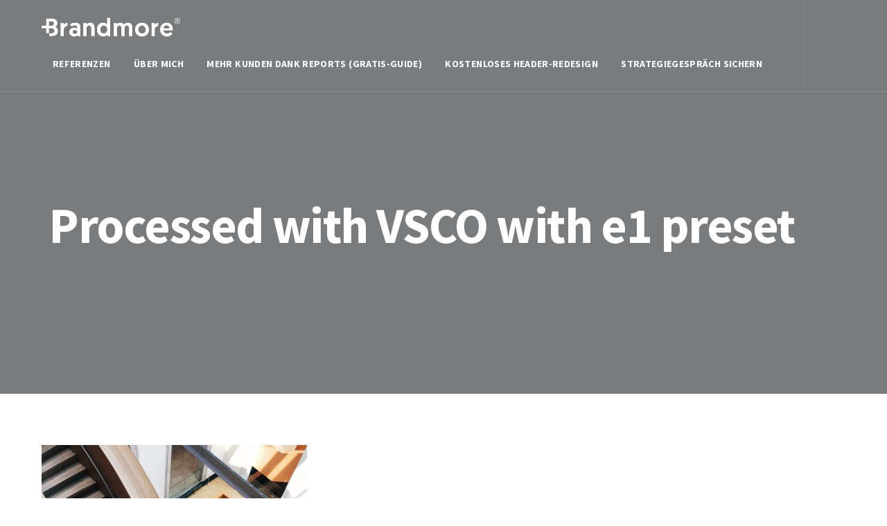

--- FILE ---
content_type: text/css
request_url: https://brandmore.de/wp-content/uploads/fonts/534017ba2f8ac08aa5cc3f1d7f37b09e/font.css?v=1665309035
body_size: 3206
content:
/*
 * Font file created by Local Google Fonts 0.18
 * Created: Sun, 09 Oct 2022 09:50:34 +0000
 * Handle: melinda_google_fonts
*/

@font-face {
	font-family: 'Source Sans Pro';
	font-style: normal;
	font-weight: 700;
	font-display: fallback;
	src: url('https://brandmore.de/wp-content/uploads/fonts/534017ba2f8ac08aa5cc3f1d7f37b09e/source-sans-pro-v21-latin-700.eot?v=1665309034');
	src: local(''),
		url('https://brandmore.de/wp-content/uploads/fonts/534017ba2f8ac08aa5cc3f1d7f37b09e/source-sans-pro-v21-latin-700.eot?v=1665309034#iefix') format('embedded-opentype'),
		url('https://brandmore.de/wp-content/uploads/fonts/534017ba2f8ac08aa5cc3f1d7f37b09e/source-sans-pro-v21-latin-700.woff2?v=1665309034') format('woff2'),
		url('https://brandmore.de/wp-content/uploads/fonts/534017ba2f8ac08aa5cc3f1d7f37b09e/source-sans-pro-v21-latin-700.woff?v=1665309034') format('woff'),
		url('https://brandmore.de/wp-content/uploads/fonts/534017ba2f8ac08aa5cc3f1d7f37b09e/source-sans-pro-v21-latin-700.ttf?v=1665309034') format('truetype'),
		url('https://brandmore.de/wp-content/uploads/fonts/534017ba2f8ac08aa5cc3f1d7f37b09e/source-sans-pro-v21-latin-700.svg?v=1665309034#SourceSansPro') format('svg');
}

@font-face {
	font-family: 'Source Sans Pro';
	font-style: normal;
	font-weight: 400;
	font-display: fallback;
	src: url('https://brandmore.de/wp-content/uploads/fonts/534017ba2f8ac08aa5cc3f1d7f37b09e/source-sans-pro-v21-latin-regular.eot?v=1665309034');
	src: local(''),
		url('https://brandmore.de/wp-content/uploads/fonts/534017ba2f8ac08aa5cc3f1d7f37b09e/source-sans-pro-v21-latin-regular.eot?v=1665309034#iefix') format('embedded-opentype'),
		url('https://brandmore.de/wp-content/uploads/fonts/534017ba2f8ac08aa5cc3f1d7f37b09e/source-sans-pro-v21-latin-regular.woff2?v=1665309034') format('woff2'),
		url('https://brandmore.de/wp-content/uploads/fonts/534017ba2f8ac08aa5cc3f1d7f37b09e/source-sans-pro-v21-latin-regular.woff?v=1665309034') format('woff'),
		url('https://brandmore.de/wp-content/uploads/fonts/534017ba2f8ac08aa5cc3f1d7f37b09e/source-sans-pro-v21-latin-regular.ttf?v=1665309034') format('truetype'),
		url('https://brandmore.de/wp-content/uploads/fonts/534017ba2f8ac08aa5cc3f1d7f37b09e/source-sans-pro-v21-latin-regular.svg?v=1665309034#SourceSansPro') format('svg');
}

@font-face {
	font-family: 'Varela';
	font-style: normal;
	font-weight: 400;
	font-display: fallback;
	src: url('https://brandmore.de/wp-content/uploads/fonts/534017ba2f8ac08aa5cc3f1d7f37b09e/varela-v16-latin-regular.eot?v=1665309034');
	src: local(''),
		url('https://brandmore.de/wp-content/uploads/fonts/534017ba2f8ac08aa5cc3f1d7f37b09e/varela-v16-latin-regular.eot?v=1665309034#iefix') format('embedded-opentype'),
		url('https://brandmore.de/wp-content/uploads/fonts/534017ba2f8ac08aa5cc3f1d7f37b09e/varela-v16-latin-regular.woff2?v=1665309034') format('woff2'),
		url('https://brandmore.de/wp-content/uploads/fonts/534017ba2f8ac08aa5cc3f1d7f37b09e/varela-v16-latin-regular.woff?v=1665309034') format('woff'),
		url('https://brandmore.de/wp-content/uploads/fonts/534017ba2f8ac08aa5cc3f1d7f37b09e/varela-v16-latin-regular.ttf?v=1665309034') format('truetype'),
		url('https://brandmore.de/wp-content/uploads/fonts/534017ba2f8ac08aa5cc3f1d7f37b09e/varela-v16-latin-regular.svg?v=1665309034#Varela') format('svg');
}

